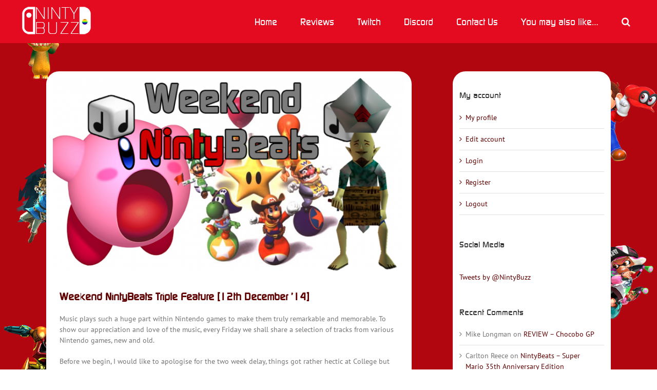

--- FILE ---
content_type: text/javascript;charset=UTF-8
request_url: https://nintybuzz.com/wp-content/themes/NB2016/quotes/rantex.php
body_size: -151
content:
document.write('Hey I just met you')